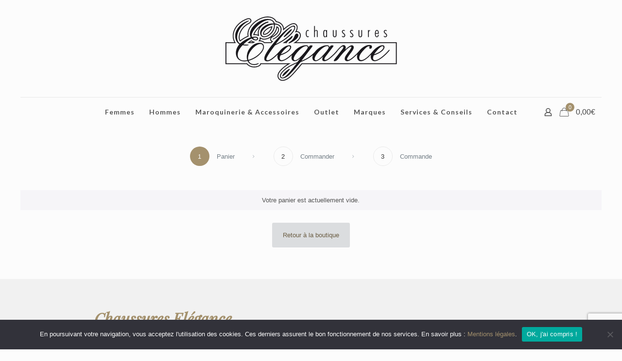

--- FILE ---
content_type: text/html; charset=utf-8
request_url: https://www.google.com/recaptcha/api2/anchor?ar=1&k=6LfPELIcAAAAAMC-cXMJ9Dj6P-PiXI-6ZJoHxqtz&co=aHR0cHM6Ly93d3cuY2hhdXNzdXJlcy1lbGVnYW5jZS5jb206NDQz&hl=en&v=7gg7H51Q-naNfhmCP3_R47ho&size=invisible&anchor-ms=20000&execute-ms=15000&cb=vatn6brfi7pa
body_size: 48053
content:
<!DOCTYPE HTML><html dir="ltr" lang="en"><head><meta http-equiv="Content-Type" content="text/html; charset=UTF-8">
<meta http-equiv="X-UA-Compatible" content="IE=edge">
<title>reCAPTCHA</title>
<style type="text/css">
/* cyrillic-ext */
@font-face {
  font-family: 'Roboto';
  font-style: normal;
  font-weight: 400;
  font-stretch: 100%;
  src: url(//fonts.gstatic.com/s/roboto/v48/KFO7CnqEu92Fr1ME7kSn66aGLdTylUAMa3GUBHMdazTgWw.woff2) format('woff2');
  unicode-range: U+0460-052F, U+1C80-1C8A, U+20B4, U+2DE0-2DFF, U+A640-A69F, U+FE2E-FE2F;
}
/* cyrillic */
@font-face {
  font-family: 'Roboto';
  font-style: normal;
  font-weight: 400;
  font-stretch: 100%;
  src: url(//fonts.gstatic.com/s/roboto/v48/KFO7CnqEu92Fr1ME7kSn66aGLdTylUAMa3iUBHMdazTgWw.woff2) format('woff2');
  unicode-range: U+0301, U+0400-045F, U+0490-0491, U+04B0-04B1, U+2116;
}
/* greek-ext */
@font-face {
  font-family: 'Roboto';
  font-style: normal;
  font-weight: 400;
  font-stretch: 100%;
  src: url(//fonts.gstatic.com/s/roboto/v48/KFO7CnqEu92Fr1ME7kSn66aGLdTylUAMa3CUBHMdazTgWw.woff2) format('woff2');
  unicode-range: U+1F00-1FFF;
}
/* greek */
@font-face {
  font-family: 'Roboto';
  font-style: normal;
  font-weight: 400;
  font-stretch: 100%;
  src: url(//fonts.gstatic.com/s/roboto/v48/KFO7CnqEu92Fr1ME7kSn66aGLdTylUAMa3-UBHMdazTgWw.woff2) format('woff2');
  unicode-range: U+0370-0377, U+037A-037F, U+0384-038A, U+038C, U+038E-03A1, U+03A3-03FF;
}
/* math */
@font-face {
  font-family: 'Roboto';
  font-style: normal;
  font-weight: 400;
  font-stretch: 100%;
  src: url(//fonts.gstatic.com/s/roboto/v48/KFO7CnqEu92Fr1ME7kSn66aGLdTylUAMawCUBHMdazTgWw.woff2) format('woff2');
  unicode-range: U+0302-0303, U+0305, U+0307-0308, U+0310, U+0312, U+0315, U+031A, U+0326-0327, U+032C, U+032F-0330, U+0332-0333, U+0338, U+033A, U+0346, U+034D, U+0391-03A1, U+03A3-03A9, U+03B1-03C9, U+03D1, U+03D5-03D6, U+03F0-03F1, U+03F4-03F5, U+2016-2017, U+2034-2038, U+203C, U+2040, U+2043, U+2047, U+2050, U+2057, U+205F, U+2070-2071, U+2074-208E, U+2090-209C, U+20D0-20DC, U+20E1, U+20E5-20EF, U+2100-2112, U+2114-2115, U+2117-2121, U+2123-214F, U+2190, U+2192, U+2194-21AE, U+21B0-21E5, U+21F1-21F2, U+21F4-2211, U+2213-2214, U+2216-22FF, U+2308-230B, U+2310, U+2319, U+231C-2321, U+2336-237A, U+237C, U+2395, U+239B-23B7, U+23D0, U+23DC-23E1, U+2474-2475, U+25AF, U+25B3, U+25B7, U+25BD, U+25C1, U+25CA, U+25CC, U+25FB, U+266D-266F, U+27C0-27FF, U+2900-2AFF, U+2B0E-2B11, U+2B30-2B4C, U+2BFE, U+3030, U+FF5B, U+FF5D, U+1D400-1D7FF, U+1EE00-1EEFF;
}
/* symbols */
@font-face {
  font-family: 'Roboto';
  font-style: normal;
  font-weight: 400;
  font-stretch: 100%;
  src: url(//fonts.gstatic.com/s/roboto/v48/KFO7CnqEu92Fr1ME7kSn66aGLdTylUAMaxKUBHMdazTgWw.woff2) format('woff2');
  unicode-range: U+0001-000C, U+000E-001F, U+007F-009F, U+20DD-20E0, U+20E2-20E4, U+2150-218F, U+2190, U+2192, U+2194-2199, U+21AF, U+21E6-21F0, U+21F3, U+2218-2219, U+2299, U+22C4-22C6, U+2300-243F, U+2440-244A, U+2460-24FF, U+25A0-27BF, U+2800-28FF, U+2921-2922, U+2981, U+29BF, U+29EB, U+2B00-2BFF, U+4DC0-4DFF, U+FFF9-FFFB, U+10140-1018E, U+10190-1019C, U+101A0, U+101D0-101FD, U+102E0-102FB, U+10E60-10E7E, U+1D2C0-1D2D3, U+1D2E0-1D37F, U+1F000-1F0FF, U+1F100-1F1AD, U+1F1E6-1F1FF, U+1F30D-1F30F, U+1F315, U+1F31C, U+1F31E, U+1F320-1F32C, U+1F336, U+1F378, U+1F37D, U+1F382, U+1F393-1F39F, U+1F3A7-1F3A8, U+1F3AC-1F3AF, U+1F3C2, U+1F3C4-1F3C6, U+1F3CA-1F3CE, U+1F3D4-1F3E0, U+1F3ED, U+1F3F1-1F3F3, U+1F3F5-1F3F7, U+1F408, U+1F415, U+1F41F, U+1F426, U+1F43F, U+1F441-1F442, U+1F444, U+1F446-1F449, U+1F44C-1F44E, U+1F453, U+1F46A, U+1F47D, U+1F4A3, U+1F4B0, U+1F4B3, U+1F4B9, U+1F4BB, U+1F4BF, U+1F4C8-1F4CB, U+1F4D6, U+1F4DA, U+1F4DF, U+1F4E3-1F4E6, U+1F4EA-1F4ED, U+1F4F7, U+1F4F9-1F4FB, U+1F4FD-1F4FE, U+1F503, U+1F507-1F50B, U+1F50D, U+1F512-1F513, U+1F53E-1F54A, U+1F54F-1F5FA, U+1F610, U+1F650-1F67F, U+1F687, U+1F68D, U+1F691, U+1F694, U+1F698, U+1F6AD, U+1F6B2, U+1F6B9-1F6BA, U+1F6BC, U+1F6C6-1F6CF, U+1F6D3-1F6D7, U+1F6E0-1F6EA, U+1F6F0-1F6F3, U+1F6F7-1F6FC, U+1F700-1F7FF, U+1F800-1F80B, U+1F810-1F847, U+1F850-1F859, U+1F860-1F887, U+1F890-1F8AD, U+1F8B0-1F8BB, U+1F8C0-1F8C1, U+1F900-1F90B, U+1F93B, U+1F946, U+1F984, U+1F996, U+1F9E9, U+1FA00-1FA6F, U+1FA70-1FA7C, U+1FA80-1FA89, U+1FA8F-1FAC6, U+1FACE-1FADC, U+1FADF-1FAE9, U+1FAF0-1FAF8, U+1FB00-1FBFF;
}
/* vietnamese */
@font-face {
  font-family: 'Roboto';
  font-style: normal;
  font-weight: 400;
  font-stretch: 100%;
  src: url(//fonts.gstatic.com/s/roboto/v48/KFO7CnqEu92Fr1ME7kSn66aGLdTylUAMa3OUBHMdazTgWw.woff2) format('woff2');
  unicode-range: U+0102-0103, U+0110-0111, U+0128-0129, U+0168-0169, U+01A0-01A1, U+01AF-01B0, U+0300-0301, U+0303-0304, U+0308-0309, U+0323, U+0329, U+1EA0-1EF9, U+20AB;
}
/* latin-ext */
@font-face {
  font-family: 'Roboto';
  font-style: normal;
  font-weight: 400;
  font-stretch: 100%;
  src: url(//fonts.gstatic.com/s/roboto/v48/KFO7CnqEu92Fr1ME7kSn66aGLdTylUAMa3KUBHMdazTgWw.woff2) format('woff2');
  unicode-range: U+0100-02BA, U+02BD-02C5, U+02C7-02CC, U+02CE-02D7, U+02DD-02FF, U+0304, U+0308, U+0329, U+1D00-1DBF, U+1E00-1E9F, U+1EF2-1EFF, U+2020, U+20A0-20AB, U+20AD-20C0, U+2113, U+2C60-2C7F, U+A720-A7FF;
}
/* latin */
@font-face {
  font-family: 'Roboto';
  font-style: normal;
  font-weight: 400;
  font-stretch: 100%;
  src: url(//fonts.gstatic.com/s/roboto/v48/KFO7CnqEu92Fr1ME7kSn66aGLdTylUAMa3yUBHMdazQ.woff2) format('woff2');
  unicode-range: U+0000-00FF, U+0131, U+0152-0153, U+02BB-02BC, U+02C6, U+02DA, U+02DC, U+0304, U+0308, U+0329, U+2000-206F, U+20AC, U+2122, U+2191, U+2193, U+2212, U+2215, U+FEFF, U+FFFD;
}
/* cyrillic-ext */
@font-face {
  font-family: 'Roboto';
  font-style: normal;
  font-weight: 500;
  font-stretch: 100%;
  src: url(//fonts.gstatic.com/s/roboto/v48/KFO7CnqEu92Fr1ME7kSn66aGLdTylUAMa3GUBHMdazTgWw.woff2) format('woff2');
  unicode-range: U+0460-052F, U+1C80-1C8A, U+20B4, U+2DE0-2DFF, U+A640-A69F, U+FE2E-FE2F;
}
/* cyrillic */
@font-face {
  font-family: 'Roboto';
  font-style: normal;
  font-weight: 500;
  font-stretch: 100%;
  src: url(//fonts.gstatic.com/s/roboto/v48/KFO7CnqEu92Fr1ME7kSn66aGLdTylUAMa3iUBHMdazTgWw.woff2) format('woff2');
  unicode-range: U+0301, U+0400-045F, U+0490-0491, U+04B0-04B1, U+2116;
}
/* greek-ext */
@font-face {
  font-family: 'Roboto';
  font-style: normal;
  font-weight: 500;
  font-stretch: 100%;
  src: url(//fonts.gstatic.com/s/roboto/v48/KFO7CnqEu92Fr1ME7kSn66aGLdTylUAMa3CUBHMdazTgWw.woff2) format('woff2');
  unicode-range: U+1F00-1FFF;
}
/* greek */
@font-face {
  font-family: 'Roboto';
  font-style: normal;
  font-weight: 500;
  font-stretch: 100%;
  src: url(//fonts.gstatic.com/s/roboto/v48/KFO7CnqEu92Fr1ME7kSn66aGLdTylUAMa3-UBHMdazTgWw.woff2) format('woff2');
  unicode-range: U+0370-0377, U+037A-037F, U+0384-038A, U+038C, U+038E-03A1, U+03A3-03FF;
}
/* math */
@font-face {
  font-family: 'Roboto';
  font-style: normal;
  font-weight: 500;
  font-stretch: 100%;
  src: url(//fonts.gstatic.com/s/roboto/v48/KFO7CnqEu92Fr1ME7kSn66aGLdTylUAMawCUBHMdazTgWw.woff2) format('woff2');
  unicode-range: U+0302-0303, U+0305, U+0307-0308, U+0310, U+0312, U+0315, U+031A, U+0326-0327, U+032C, U+032F-0330, U+0332-0333, U+0338, U+033A, U+0346, U+034D, U+0391-03A1, U+03A3-03A9, U+03B1-03C9, U+03D1, U+03D5-03D6, U+03F0-03F1, U+03F4-03F5, U+2016-2017, U+2034-2038, U+203C, U+2040, U+2043, U+2047, U+2050, U+2057, U+205F, U+2070-2071, U+2074-208E, U+2090-209C, U+20D0-20DC, U+20E1, U+20E5-20EF, U+2100-2112, U+2114-2115, U+2117-2121, U+2123-214F, U+2190, U+2192, U+2194-21AE, U+21B0-21E5, U+21F1-21F2, U+21F4-2211, U+2213-2214, U+2216-22FF, U+2308-230B, U+2310, U+2319, U+231C-2321, U+2336-237A, U+237C, U+2395, U+239B-23B7, U+23D0, U+23DC-23E1, U+2474-2475, U+25AF, U+25B3, U+25B7, U+25BD, U+25C1, U+25CA, U+25CC, U+25FB, U+266D-266F, U+27C0-27FF, U+2900-2AFF, U+2B0E-2B11, U+2B30-2B4C, U+2BFE, U+3030, U+FF5B, U+FF5D, U+1D400-1D7FF, U+1EE00-1EEFF;
}
/* symbols */
@font-face {
  font-family: 'Roboto';
  font-style: normal;
  font-weight: 500;
  font-stretch: 100%;
  src: url(//fonts.gstatic.com/s/roboto/v48/KFO7CnqEu92Fr1ME7kSn66aGLdTylUAMaxKUBHMdazTgWw.woff2) format('woff2');
  unicode-range: U+0001-000C, U+000E-001F, U+007F-009F, U+20DD-20E0, U+20E2-20E4, U+2150-218F, U+2190, U+2192, U+2194-2199, U+21AF, U+21E6-21F0, U+21F3, U+2218-2219, U+2299, U+22C4-22C6, U+2300-243F, U+2440-244A, U+2460-24FF, U+25A0-27BF, U+2800-28FF, U+2921-2922, U+2981, U+29BF, U+29EB, U+2B00-2BFF, U+4DC0-4DFF, U+FFF9-FFFB, U+10140-1018E, U+10190-1019C, U+101A0, U+101D0-101FD, U+102E0-102FB, U+10E60-10E7E, U+1D2C0-1D2D3, U+1D2E0-1D37F, U+1F000-1F0FF, U+1F100-1F1AD, U+1F1E6-1F1FF, U+1F30D-1F30F, U+1F315, U+1F31C, U+1F31E, U+1F320-1F32C, U+1F336, U+1F378, U+1F37D, U+1F382, U+1F393-1F39F, U+1F3A7-1F3A8, U+1F3AC-1F3AF, U+1F3C2, U+1F3C4-1F3C6, U+1F3CA-1F3CE, U+1F3D4-1F3E0, U+1F3ED, U+1F3F1-1F3F3, U+1F3F5-1F3F7, U+1F408, U+1F415, U+1F41F, U+1F426, U+1F43F, U+1F441-1F442, U+1F444, U+1F446-1F449, U+1F44C-1F44E, U+1F453, U+1F46A, U+1F47D, U+1F4A3, U+1F4B0, U+1F4B3, U+1F4B9, U+1F4BB, U+1F4BF, U+1F4C8-1F4CB, U+1F4D6, U+1F4DA, U+1F4DF, U+1F4E3-1F4E6, U+1F4EA-1F4ED, U+1F4F7, U+1F4F9-1F4FB, U+1F4FD-1F4FE, U+1F503, U+1F507-1F50B, U+1F50D, U+1F512-1F513, U+1F53E-1F54A, U+1F54F-1F5FA, U+1F610, U+1F650-1F67F, U+1F687, U+1F68D, U+1F691, U+1F694, U+1F698, U+1F6AD, U+1F6B2, U+1F6B9-1F6BA, U+1F6BC, U+1F6C6-1F6CF, U+1F6D3-1F6D7, U+1F6E0-1F6EA, U+1F6F0-1F6F3, U+1F6F7-1F6FC, U+1F700-1F7FF, U+1F800-1F80B, U+1F810-1F847, U+1F850-1F859, U+1F860-1F887, U+1F890-1F8AD, U+1F8B0-1F8BB, U+1F8C0-1F8C1, U+1F900-1F90B, U+1F93B, U+1F946, U+1F984, U+1F996, U+1F9E9, U+1FA00-1FA6F, U+1FA70-1FA7C, U+1FA80-1FA89, U+1FA8F-1FAC6, U+1FACE-1FADC, U+1FADF-1FAE9, U+1FAF0-1FAF8, U+1FB00-1FBFF;
}
/* vietnamese */
@font-face {
  font-family: 'Roboto';
  font-style: normal;
  font-weight: 500;
  font-stretch: 100%;
  src: url(//fonts.gstatic.com/s/roboto/v48/KFO7CnqEu92Fr1ME7kSn66aGLdTylUAMa3OUBHMdazTgWw.woff2) format('woff2');
  unicode-range: U+0102-0103, U+0110-0111, U+0128-0129, U+0168-0169, U+01A0-01A1, U+01AF-01B0, U+0300-0301, U+0303-0304, U+0308-0309, U+0323, U+0329, U+1EA0-1EF9, U+20AB;
}
/* latin-ext */
@font-face {
  font-family: 'Roboto';
  font-style: normal;
  font-weight: 500;
  font-stretch: 100%;
  src: url(//fonts.gstatic.com/s/roboto/v48/KFO7CnqEu92Fr1ME7kSn66aGLdTylUAMa3KUBHMdazTgWw.woff2) format('woff2');
  unicode-range: U+0100-02BA, U+02BD-02C5, U+02C7-02CC, U+02CE-02D7, U+02DD-02FF, U+0304, U+0308, U+0329, U+1D00-1DBF, U+1E00-1E9F, U+1EF2-1EFF, U+2020, U+20A0-20AB, U+20AD-20C0, U+2113, U+2C60-2C7F, U+A720-A7FF;
}
/* latin */
@font-face {
  font-family: 'Roboto';
  font-style: normal;
  font-weight: 500;
  font-stretch: 100%;
  src: url(//fonts.gstatic.com/s/roboto/v48/KFO7CnqEu92Fr1ME7kSn66aGLdTylUAMa3yUBHMdazQ.woff2) format('woff2');
  unicode-range: U+0000-00FF, U+0131, U+0152-0153, U+02BB-02BC, U+02C6, U+02DA, U+02DC, U+0304, U+0308, U+0329, U+2000-206F, U+20AC, U+2122, U+2191, U+2193, U+2212, U+2215, U+FEFF, U+FFFD;
}
/* cyrillic-ext */
@font-face {
  font-family: 'Roboto';
  font-style: normal;
  font-weight: 900;
  font-stretch: 100%;
  src: url(//fonts.gstatic.com/s/roboto/v48/KFO7CnqEu92Fr1ME7kSn66aGLdTylUAMa3GUBHMdazTgWw.woff2) format('woff2');
  unicode-range: U+0460-052F, U+1C80-1C8A, U+20B4, U+2DE0-2DFF, U+A640-A69F, U+FE2E-FE2F;
}
/* cyrillic */
@font-face {
  font-family: 'Roboto';
  font-style: normal;
  font-weight: 900;
  font-stretch: 100%;
  src: url(//fonts.gstatic.com/s/roboto/v48/KFO7CnqEu92Fr1ME7kSn66aGLdTylUAMa3iUBHMdazTgWw.woff2) format('woff2');
  unicode-range: U+0301, U+0400-045F, U+0490-0491, U+04B0-04B1, U+2116;
}
/* greek-ext */
@font-face {
  font-family: 'Roboto';
  font-style: normal;
  font-weight: 900;
  font-stretch: 100%;
  src: url(//fonts.gstatic.com/s/roboto/v48/KFO7CnqEu92Fr1ME7kSn66aGLdTylUAMa3CUBHMdazTgWw.woff2) format('woff2');
  unicode-range: U+1F00-1FFF;
}
/* greek */
@font-face {
  font-family: 'Roboto';
  font-style: normal;
  font-weight: 900;
  font-stretch: 100%;
  src: url(//fonts.gstatic.com/s/roboto/v48/KFO7CnqEu92Fr1ME7kSn66aGLdTylUAMa3-UBHMdazTgWw.woff2) format('woff2');
  unicode-range: U+0370-0377, U+037A-037F, U+0384-038A, U+038C, U+038E-03A1, U+03A3-03FF;
}
/* math */
@font-face {
  font-family: 'Roboto';
  font-style: normal;
  font-weight: 900;
  font-stretch: 100%;
  src: url(//fonts.gstatic.com/s/roboto/v48/KFO7CnqEu92Fr1ME7kSn66aGLdTylUAMawCUBHMdazTgWw.woff2) format('woff2');
  unicode-range: U+0302-0303, U+0305, U+0307-0308, U+0310, U+0312, U+0315, U+031A, U+0326-0327, U+032C, U+032F-0330, U+0332-0333, U+0338, U+033A, U+0346, U+034D, U+0391-03A1, U+03A3-03A9, U+03B1-03C9, U+03D1, U+03D5-03D6, U+03F0-03F1, U+03F4-03F5, U+2016-2017, U+2034-2038, U+203C, U+2040, U+2043, U+2047, U+2050, U+2057, U+205F, U+2070-2071, U+2074-208E, U+2090-209C, U+20D0-20DC, U+20E1, U+20E5-20EF, U+2100-2112, U+2114-2115, U+2117-2121, U+2123-214F, U+2190, U+2192, U+2194-21AE, U+21B0-21E5, U+21F1-21F2, U+21F4-2211, U+2213-2214, U+2216-22FF, U+2308-230B, U+2310, U+2319, U+231C-2321, U+2336-237A, U+237C, U+2395, U+239B-23B7, U+23D0, U+23DC-23E1, U+2474-2475, U+25AF, U+25B3, U+25B7, U+25BD, U+25C1, U+25CA, U+25CC, U+25FB, U+266D-266F, U+27C0-27FF, U+2900-2AFF, U+2B0E-2B11, U+2B30-2B4C, U+2BFE, U+3030, U+FF5B, U+FF5D, U+1D400-1D7FF, U+1EE00-1EEFF;
}
/* symbols */
@font-face {
  font-family: 'Roboto';
  font-style: normal;
  font-weight: 900;
  font-stretch: 100%;
  src: url(//fonts.gstatic.com/s/roboto/v48/KFO7CnqEu92Fr1ME7kSn66aGLdTylUAMaxKUBHMdazTgWw.woff2) format('woff2');
  unicode-range: U+0001-000C, U+000E-001F, U+007F-009F, U+20DD-20E0, U+20E2-20E4, U+2150-218F, U+2190, U+2192, U+2194-2199, U+21AF, U+21E6-21F0, U+21F3, U+2218-2219, U+2299, U+22C4-22C6, U+2300-243F, U+2440-244A, U+2460-24FF, U+25A0-27BF, U+2800-28FF, U+2921-2922, U+2981, U+29BF, U+29EB, U+2B00-2BFF, U+4DC0-4DFF, U+FFF9-FFFB, U+10140-1018E, U+10190-1019C, U+101A0, U+101D0-101FD, U+102E0-102FB, U+10E60-10E7E, U+1D2C0-1D2D3, U+1D2E0-1D37F, U+1F000-1F0FF, U+1F100-1F1AD, U+1F1E6-1F1FF, U+1F30D-1F30F, U+1F315, U+1F31C, U+1F31E, U+1F320-1F32C, U+1F336, U+1F378, U+1F37D, U+1F382, U+1F393-1F39F, U+1F3A7-1F3A8, U+1F3AC-1F3AF, U+1F3C2, U+1F3C4-1F3C6, U+1F3CA-1F3CE, U+1F3D4-1F3E0, U+1F3ED, U+1F3F1-1F3F3, U+1F3F5-1F3F7, U+1F408, U+1F415, U+1F41F, U+1F426, U+1F43F, U+1F441-1F442, U+1F444, U+1F446-1F449, U+1F44C-1F44E, U+1F453, U+1F46A, U+1F47D, U+1F4A3, U+1F4B0, U+1F4B3, U+1F4B9, U+1F4BB, U+1F4BF, U+1F4C8-1F4CB, U+1F4D6, U+1F4DA, U+1F4DF, U+1F4E3-1F4E6, U+1F4EA-1F4ED, U+1F4F7, U+1F4F9-1F4FB, U+1F4FD-1F4FE, U+1F503, U+1F507-1F50B, U+1F50D, U+1F512-1F513, U+1F53E-1F54A, U+1F54F-1F5FA, U+1F610, U+1F650-1F67F, U+1F687, U+1F68D, U+1F691, U+1F694, U+1F698, U+1F6AD, U+1F6B2, U+1F6B9-1F6BA, U+1F6BC, U+1F6C6-1F6CF, U+1F6D3-1F6D7, U+1F6E0-1F6EA, U+1F6F0-1F6F3, U+1F6F7-1F6FC, U+1F700-1F7FF, U+1F800-1F80B, U+1F810-1F847, U+1F850-1F859, U+1F860-1F887, U+1F890-1F8AD, U+1F8B0-1F8BB, U+1F8C0-1F8C1, U+1F900-1F90B, U+1F93B, U+1F946, U+1F984, U+1F996, U+1F9E9, U+1FA00-1FA6F, U+1FA70-1FA7C, U+1FA80-1FA89, U+1FA8F-1FAC6, U+1FACE-1FADC, U+1FADF-1FAE9, U+1FAF0-1FAF8, U+1FB00-1FBFF;
}
/* vietnamese */
@font-face {
  font-family: 'Roboto';
  font-style: normal;
  font-weight: 900;
  font-stretch: 100%;
  src: url(//fonts.gstatic.com/s/roboto/v48/KFO7CnqEu92Fr1ME7kSn66aGLdTylUAMa3OUBHMdazTgWw.woff2) format('woff2');
  unicode-range: U+0102-0103, U+0110-0111, U+0128-0129, U+0168-0169, U+01A0-01A1, U+01AF-01B0, U+0300-0301, U+0303-0304, U+0308-0309, U+0323, U+0329, U+1EA0-1EF9, U+20AB;
}
/* latin-ext */
@font-face {
  font-family: 'Roboto';
  font-style: normal;
  font-weight: 900;
  font-stretch: 100%;
  src: url(//fonts.gstatic.com/s/roboto/v48/KFO7CnqEu92Fr1ME7kSn66aGLdTylUAMa3KUBHMdazTgWw.woff2) format('woff2');
  unicode-range: U+0100-02BA, U+02BD-02C5, U+02C7-02CC, U+02CE-02D7, U+02DD-02FF, U+0304, U+0308, U+0329, U+1D00-1DBF, U+1E00-1E9F, U+1EF2-1EFF, U+2020, U+20A0-20AB, U+20AD-20C0, U+2113, U+2C60-2C7F, U+A720-A7FF;
}
/* latin */
@font-face {
  font-family: 'Roboto';
  font-style: normal;
  font-weight: 900;
  font-stretch: 100%;
  src: url(//fonts.gstatic.com/s/roboto/v48/KFO7CnqEu92Fr1ME7kSn66aGLdTylUAMa3yUBHMdazQ.woff2) format('woff2');
  unicode-range: U+0000-00FF, U+0131, U+0152-0153, U+02BB-02BC, U+02C6, U+02DA, U+02DC, U+0304, U+0308, U+0329, U+2000-206F, U+20AC, U+2122, U+2191, U+2193, U+2212, U+2215, U+FEFF, U+FFFD;
}

</style>
<link rel="stylesheet" type="text/css" href="https://www.gstatic.com/recaptcha/releases/7gg7H51Q-naNfhmCP3_R47ho/styles__ltr.css">
<script nonce="5fQF4rt4RsdYKZXcD40ySg" type="text/javascript">window['__recaptcha_api'] = 'https://www.google.com/recaptcha/api2/';</script>
<script type="text/javascript" src="https://www.gstatic.com/recaptcha/releases/7gg7H51Q-naNfhmCP3_R47ho/recaptcha__en.js" nonce="5fQF4rt4RsdYKZXcD40ySg">
      
    </script></head>
<body><div id="rc-anchor-alert" class="rc-anchor-alert"></div>
<input type="hidden" id="recaptcha-token" value="[base64]">
<script type="text/javascript" nonce="5fQF4rt4RsdYKZXcD40ySg">
      recaptcha.anchor.Main.init("[\x22ainput\x22,[\x22bgdata\x22,\x22\x22,\[base64]/[base64]/UltIKytdPWE6KGE8MjA0OD9SW0grK109YT4+NnwxOTI6KChhJjY0NTEyKT09NTUyOTYmJnErMTxoLmxlbmd0aCYmKGguY2hhckNvZGVBdChxKzEpJjY0NTEyKT09NTYzMjA/[base64]/MjU1OlI/[base64]/[base64]/[base64]/[base64]/[base64]/[base64]/[base64]/[base64]/[base64]/[base64]\x22,\[base64]\\u003d\\u003d\x22,\[base64]/DglrCv8KVdQl/[base64]/DENUwo7DtzQ2FsKEw4LClkIlEVvCsCxYwr1+BcK1GjzDoMO2E8KxUCtkYQIiIsOkOAfCjcO4w6ELD3AEwo7CukB/wpLDtMOZRQEKYS1Qw5NiwpnCh8Odw4fCtgzDq8OMLsOcwovCmy/DqW7Doj15cMO7WyzDmcK+ZMO/wpZbworClSfCm8Ktwrd4w7RGworCn2xZW8KiEnkkwqpew7sewrnCuDcQc8KTw5xdwq3Dl8Oaw4vCiSMdD2vDicKkwoE8w6HCgS95VsOyKMKdw5V7w5oYbzLDjcO5wqbDkARbw5HCuUIpw6XDtU04wqjDuG1JwpFWNCzCvX/Dv8KBwoLCssKgwqpZw6PCl8KdX33DkcKXesK0wpRlwr8nw5PCjxUxwq4awoTDihRSw6DDgMOdwrpLYyDDqHA/w7LCkknDmWrCrMOfIcKPbsKpwrTClcKawofCtMKuPMKawqTDjcKvw6dkw4BHZiEkUmcQYsOUVAfDtcK/[base64]/CoMOAwrBuU8OOwojClcK+ZsKkwpxtwrPCmn/DvsOLW8KWwq0GwrN+W38AwpLCscOQZU9Cw6B+w6nCqCtsw5wIPRMSwq0Fw7XDgcOgCXQpGgDDksO/wpFEcMKJwrrDm8OaFMKBSsONW8KUYh/CicKZwr/DtcOIcDckY3XCoihYwrHCkyTCiMOTDMOjNsOlfmlzBsKGwqnClcOTw4B8FsO2RMKDU8OtJsK4wrNAwqINw5fCl1cgwozDolVfwpXCjBVFw6fDll4ifiBfPcKPw6QlKsK8EcOfQMOgL8OVZlYNwqtKBCPDs8Ohw77Dl0/[base64]/McOwwpcWw47DksKKwrvCmEbCrcOiVBpdf8K2KRlcdw85dynDsSIxw5bCl3JRGcKPD8Odw5zCklTCj2M4wokQVMOjFQ4uwrBhQlPDlMKyw6xuwpVGSH/DtHEOcsKJw4pHDcOZNhHCi8KrwoHDjArDrsOew510w5JtDsK8McOPw7nDucKUOSzCvMO7wpLCksKIMnvCo0jDtnMAwoc+wrbCtsO1Z1LDtyDClsO2JQXCnMOTwqx3GMO5wpIPw64YBDY9UcKcCU/Cp8OZw4wFw5PCgMKqw6kXRijDnE3CoTghw6B9wowfKSIHw5NWdR7DnAlIw4bDhMKKTjRvwox4w6s2wpnDlDzCtjrCrcOsw7HDgMK6BV5ATcKTwq/[base64]/CssOoMjYNIlDDpcOlfjo5w4/DjjTDj8O6wq9iG0wAwoUdE8KOb8Oew44swqgUF8KDw5HClsO1NcKbwpdTNBXDnk5FNMK7dzPCqVYdwrLCsCYXw7FVF8KHRG3CgxzDhsOuTlPDkXEIw4lwV8KQNMKfW3wdYWTCkm7CmMK6b3TCqFLDjV53E8Kkw6okw4XCsMK6biQ4MkI8RMOmw6rDp8KUwr/DlHI/[base64]/CgcKkwoXCum3ChETDgMOmaVTCpMOEVT7DkcOXwqfCiUbDh8KLFQ7ClcKWR8K0wovCiQfDqgxFwrEtCmTCkMOnMsKiecOTRcO/[base64]/woVJw6jCiQ8owrzDjl7CqcOAw59DXCZtwqjDumBfwrtbY8O/w47Cl2l7w4XDpcOGAsK0JSfCujfCi2Eowp82wqhmDcOlZz9HwoTCvcKMwqzCssOgwpXDgcOaD8K1esKqwqvCtcKDwq/DgMKCNMO1w4MQw4VCfsOPw5LCj8Kjw4nDv8Ktw7PCnyI0wprCl1NtBHDDtHHCoxgowpLCh8OvXcO/w6DDk8K3w74RXlTCowbCoMKowr3CmW41w7pEA8ONw4PCmsO3wpzCtsKWfsOuJMOlw7bDtMOGw7fCggrCpUgEw7vCuiHDlg1Kw5rCvjJ/wpXDnHRPwp7Ct0LDtWvDj8KaJcO0EcKNZMK5w6drwr/[base64]/wqjDsxc3FX7DpRA/[base64]/CpDECw4NWcno/w5rDlMOQw7HCr8K9w7sRwqbCoHU6wpLCvsOJHMKww7U6WcOKAR7CrXnChsK0w4TDvSlrXcOZw6EQHG40UEnCvMOiFTHDnMKtwoQIw6QWc1XDiRkEw6PDsMKUw7TCksKfw4xtYVEdB2g8fjjCvMOHWFplw5nCnwbCt2YQwo0cwpE5wpbDmsOKwrt0w63Cs8K4wr/DkC3DiTrDoSVOwrZQImPCoMKRw6nCrMKfw4DCuMO/aMKGSMOdw4rCnXfClcKXwq4UwqTCm1pUw5zDp8KeQzgEwqnCiQvDqQ3Cu8O1wqbCvUpLwqVcwpbCjcOWOcK2TsObPlRVIT43eMKYwrQ8w68CeGAtUsOXaXhTOgfDumRYW8OVOwsjOcK3I1vCv3PCmFgYw4h9w7rCqsOlwrNtwonDsSE6CR15wr3CksOcw47Dv2/Dpy/Cj8OuwoRjw4rCowEPwozCsxzDv8KGw4bDiQYswqMxw7NVw43DsHrDmEzDv1XCs8KJAVHDi8KgwoPDlkc2w48LZcK2w49hLcKDcsOrw4/CpsOIOinDrMK/w5txw755w7/CsSJYI37DtsOcwqjCkxZtesKWwo3CjMK5RzDDusOaw7pXVcKuw4oJMMKVw6o6JMKQXBzCv8OtP8OHc0/DqmR9wqM1aFHCoMKsw5XDoMO3wo7Dq8OFalw1w5/DicKvwqNoaEDDl8K1eV3DmsKFblLDv8KBw6kaZcKbd8KvwpY6G0zDiMKrw6XDtgbCv8Knw77DvlvDn8KWwqQPUnhuBw4zwqvDr8K0fjPDuAcsVMO1w5Jvw7cUwqNuI2vCl8O7NnLCn8KNO8OCw7jDkwg/w6fCpiQ4wp00worCnBDDosOEw5ZpLcOMw5zDu8OPw6DDq8K0wox3YCvDrgx+TcOcwo7CgMK3w6vDjcKkw7bCsMKVMsOMZ0rCq8OxwoMTFHhtJsOQHlTClsKEwr/Dn8O1dsK7wr7Dj2rDhsKHwqzDkHpJw4TCm8K8N8OQLsO7QXp3JcKiQTp/BA3Ck09Tw4J0L15+IcKSw6fDrHXDuXDDjsO+IMOqQcOiw6nCtsKwwp/CtgU2w6NKw4sjZnkywpjCusKuJXZuXMO9wokCV8KFwqbChxXDs8KLO8KNSsK8cMOER8KfwoF6woIPwpIXw45fw6wed2bCngHCq1cYw6V8wopbKX7CuMO2wrnCoMOCSHLDmRvCksKgw63CuHUWw7DDt8OnF8OIZMO2worDh1V2wojCoDXDlsONwr/CksK4EcKKPQl1w7vCmmBQwoUWwrZrFGJeeUDDjsOywrMSYh5uw4zCgSLDvzjDqjY2N0VbExEOwo5Iw4LCtMOVw5/[base64]/CjsOpGyPDqQnCtl/CjSJSdxvCslfDpmFVfUBOa8OHLsOvwp1tNUXCqxkGK8K8dCR0wrsDwqzDlsO4NsKiwpjDs8Kbwq1gw5dnJsKUFjzDq8KZfMKkw7jDpzLDlsO9w6Y3WcO3BBvDkcO3AjwjGMOsw5nDmifDn8O7R0gqwpfCuWPDrsOZw7/DrsO1JVXDgsKDwr3Dv1fCunJfw4HDscKSw7lhw7kew6/CkMK7wo7CrlLDpMODw5rCjFB7w6s6w4EzwprDh8KvG8OCw4oAH8OBD8KNUxDCoMKjwqQUwqXCtjPCngcKWQrCsjoKwoXDrTI6bDLCgQXCkcO2a8Kvwrs/ZDnDucKnM2Y4wrHCssO6w5zCocKXf8Oxwq9YHW3CjMO+X1cXw7LCtWDCisKMw7HDoj/DrG/CmsKKa05tFsK2w60EO03DosKmwpAEGn7Dr8OsaMKVJSgZOMKKWTQXC8KPQMKmJQ03NsKJw7nDscKeNMKfags1w7/[base64]/[base64]/DjVDCg27ClmIkacO6w5ZLw5DDkBrDgWPCnDEFLl3DjGbDiWMXw78vd2fCsMORw5/Ds8OfwrtBJMOKKMOqcMKZYcKjwpIBw5A1PMOKw4oewpnDlX0Uf8Ojd8OOIsKAATPCr8K4NzDCucKHwo/CsEbChio1UcOMwrjCgj46WRtXwojDrsOcwqYEw7Qdw7fCvCQsw7nDocOdwoQiOn/Dr8KuAxQuCETDgMOCw7sww6MqJ8KKczvCmVAGEMO4w5LDrxRgBBlXw5vCkDglwoMKwqHDglvDtHM4CsOECgPChMKawrk3P3vDuzjCjQFHwqTDscK2M8OVw5xXwr/CnsOsO1YvP8Ovw5LCsMKpQ8O+RR7Dr2sVbsORw4HCsTBvw7Yzwp8qW0rCicO+dhLDuE54KsKOw6wCNUHDqmTCm8Kyw4XCk07ClcKCwpwVwpHDljAyAFAXE2xCw6Vhw4HCmhbCtD7Dl0U7w6liJzETKwXChsKpDMOcwr0ACz0JbDfDuMO9YVk5HVYCTcKKc8KqNnFYAh/CgMO9f8KbbnlDaiZsfhVHwpbCjhsiC8KfwonDsjLCiFQHw6RcwrZJOUU/[base64]/HhrDtUd3UXfDqMO4cmHCrMK0wrjDhmxtwobCpcKcwqM6w6nCssOvw7XCjsKJH8KyT2pHRcOBwqosHizDo8O6wofDrx3DvcOpw6nCt8KFanJcIT7DoTvCvsKhFibCjBzDqxHDuMOjw59wwqdCw6/CtMK0wrjDncK9IXnDtsKKw7FkAh9qwo4KPcOnHcObIMKKwqJ2wq7DhcOtw5tPc8KGwoDDtC8LwpDDksKWeMKkwqopXMOjaMKOL8KvYcO3w6LDgFPDtMKIb8KbRTXCsxvDhHR0wphiw6LDoC/CvzTCk8OLWMOsbwnDo8KkDMK8acO5aSzCncO7wrjDm1V3IcOmDMKAw6vDnTHDs8OVwp3CksKzXMKjwo7CmsOBw7fDrjQOBcKNW8O+AhoyT8OgZArDliPDl8KuLcKUWMKRw6/CiMKHADbCk8KZwpbCuzpIw53Drk89ZMOCWmRrwpbDqFrDncO9wqbChsO0w68OEMOpwoXDp8KQLcOuwoc4wqXCm8OJwojCncO1TQM/wrgzV2jDhk3CkHnCjCXDv0/DtcOFZTcKw7rCp3nDmUcJcgzClcOVEsOjwrnCk8KqP8OIw7XDmMO/w419aUMgFkEzVDIBw5nDkMOBworDs20PdwAGwobDhiVzDMK+V0M+G8ORD2gaCQDChsOnwqwhFVjDj27Cn1/[base64]/DvcOfw48WWl52JkbCuyXCgiwfwqjCmx7Ci8OofGXCnsOUc1zCicKmLWNQw7/[base64]/Cp8KhD8KWeFJlwqVUwr/CgCkZLD1SPAx9wp/CmcKSAcO/wrfCtcKsDQMrD3VYGl/DkQvDjMOvXFvCqsK+PcKGS8Opw4cnw6Y6wr/CoWFBDsOGwokDS8Oew4LCv8KWDMOzcSnCt8OmB1fCg8O+NMKFw4vDgGzCjsOJw4LDogDChCjCjw/DsREHwoUXw4QYTcOgw6kvXCZHwo/[base64]/CusKieMKqwrcRQD1If8O7R8KtdjxLX3pEU8KUEMOtfMKDw55ULipzwpvCh8K4UsOYM8OJwrzCk8K/w6/[base64]/DpsOgGDHDtU4jwotZNMKrwr4aw6pKScK0KMOpKRMCESNGw4MSw6bCjwPChH9Dw6fCoMOnRi0aWMOawpTClQYIw6wDZMOeworCqMKJw5LDqhvDk1NZX2ULWsOWKMKvYMOTf8OMw7I/[base64]/CkEbDqcOScGdbw6LCmMKICB7Cq1HDqRZqw4rCpsOJVxhVF3czwoIBw4PCoD8Aw5hrbMOqwqQQw5ENw6vCthFqw4g4wq7DiGdmEsK/BcOTAGrDpXNcWMOPw6l5w4/CjGoMwocLwrglesK8w6NNwpXDn8KowrsiUXDDpmTCl8O8eRXCucO8Bw7Di8KBwqchZEomMSh3w7sOT8OUHXt+AXMFFMO4K8KTw4cEcDvDonsDw6kBwrVGw7XComrCscOofXc/IsKYUV4XHWPDuUlHKsKNw6E+QMOvXlHDjSAOcA/DlsOjw4fDgcKOw5jCjWnDkcKzK03CgsOZw5nDo8KNw78ZDl45w4NHPMOCwq5iw7ITDMKYNgPDusK/w4jCnMKXworDjQ1Bw4A+YsOdw7PDrzPDjsO3DsKpw4pCw4EBw6ZdwpVZRlDDjWoaw4cqMsKOw4FhYcKjYsOaEAdrw4LDkCbDhVfCjXjChnnChULDrVBqeCTCnXPDjF9FUsOUwrcXwq5dwps/[base64]/Dm8OHw7vDosOOw49aIMOgeAJJY8OrVg9BbzJVw7PDhx1+wpZlwo1kw47DpSIUwoLCvHRrwrh1wpAiembDgsOywq1+wqt4BzN4w7N5wqzCisKSOSR0VWrCkEHDlMKUw6PDk30vwpobw5nDnCTDnsKewo3Cgn5pwol9w4EGQsKewoDDmiHDmiAfXXtjwp/CoBvDnTDCqQp3wrPDiyPCv1gXw51ww6nCpTzCpMKxecKvwrvDiMO2w4I8FCNdwqxoK8KRwrvCoHXCscKhwrANw6TDkMKqwpLChwxswrTDon5sBsORDyZyw6PDiMOgw4vDrDddIMK8LsOQw55lZsKZK0luwosaS8Oqw7Z0woU4w5vCqR0/w5LDucKIw7/ChMK8OF9zEMKrHAfCrVDDmxtlwpvCvcK0w7TDqz7DlsK9eQPDmcKLwqbCtMO2XjrChEbCkgIwwo3DssKVFsKhZsKDw6d/wprDkcOswroOw5rCrcKcwqXCjDzDpUlPTMOqwrAsDVjCtcK8w6HCrcORwqrCtHfCrsOQw5nCpizDiMK2w67Cm8K2w5F1Cyd/KMOZwpICwo9mBMOqCzkYdsKrCUbDvMKtIcKjw6PCsAHCgjBWR0F9wonDnT8NBk/CgMKebRXDkMOlwoopBX3DuSDDg8Opwosew67Dp8O8WSvDvcOOw4Ege8KhwozDiMKcaSQ5cGrDhlIPwpNNIsK5P8Odw7EFwqw4w4/Cg8OjNMKqw5RKworCtsOfwpw4w7PClG/DhMOiClprwoLCh0oiCsKZe8ODwqDCr8Ojw7fDmETCvsObfW09w47DnG7DuWXDlnbDpMO9woIqwonDhcOMwqNMOD1NBsO1EEkIw5PCjgFqchxSQMO2e8OowpTDoTwRw4LDrwJpwrnDvcOdwosGwpnDrWHDnXvDrMKoVsKMJcO6w5wewpFTwoPCs8O/[base64]/ZcKAMwrDjMKtw78/w5rDm1zDrMK/[base64]/[base64]/OjHDnijCnMKkBAkRwoAQw4UCwp3DhcO2D1glbsKkw5DCtm/DkBzCkcKIwrzCm3NxTzQGwqV0wpTClU7DhF3CvygXwrXCnxrCrgrDmQjDvMK8wpMrw7oCO2PDh8OtwqIEw6plPsK1w73Co8OCwojCuA54wpXCj8KuDMO3wpvDqMOQw51vw5HCpcKyw4pYwonCucOmw5tUw6/[base64]/DhiHCv8KXecO5SWNtD8KTaBRcw78QwrkgwpVpw6s9w4ZvZcOlwqACw7bDnsOiwoolwqzCpEkIbMKkesOPKMKiwp7DtVYcecKcKMOfBVvCumDDnXHDg15oTXDCuSA0w4zDtAPCq3AGXMKQw4DDkcOgw73CpkNVKcOwKRw1w4VFw7HDqy3CtcKTw5oqw6/DqMOLY8OjNcKBRsK2YsK3wowWV8OyCXUQZcKFw7XCjsOQwrXCr8Kyw7bCqMO+KWVIIxLCi8OQMUxHcFgUXjlQw7jCtsKTBQLCnsKcK1fCiUdTwqoew7fCo8Olw7hCIsK7wr4ObDvClsORw5J/CDPDulBTw5zCksO1w6LCmTTDkHvDhcK5wpAaw615fRYuw6LDpCjCqMK7woR6w4rCpMOYSMK1woYIw7wSwrLCqlLChsONMifDpMOow6DDr8OMZ8KIw69Gwo4gXhc2bCYkBW/DoCtlwrcWwrXDiMK2wp3CsMK4D8OEw60XbsKaTcK+w6PCn28dMzHCi0HDtGHDuMK+w5HDgsOFwpdYw4gUYgXDvBfCoFbCnw7DusOaw5pvFMKlwo17RcKIN8OoHcOyw5/[base64]/wpbDjcOsw6dlw53CncOkwo1kw7TDllbDjcOJwpHDhXY1bsKmwrzDqU1Hw6RTbMO3w58iN8K2AA1/wqkBZMKrTQ1Dw6IEw74zwq1FMRlfFETDvMOdRyHCthMww7zDiMKdw7LCqmHDs2fCn8K2w4M+w4vDkWtzIcOYw785woTCtBLDjCnDrcOtw7LCnB7ClcO6w4DDgm/DisK5wrLCnsKTwp3DlFwsA8Ofw4cKw5nDoMOyWy/CgsO3UljDnjnDkwICwrfDsALDmGHDv8KKNmvDlcOEw6V1JcKZF1VsNAbDgwwuwoBnVyrDg13Cu8Oxw6sqw4FLwrt8Q8OtwpJNb8KFwqAdKR0Vw7vCjcOsf8OmNmQTwpIxTMORwpQlJkk6woLDjcO7w6IwC0nCg8OAA8ObwoHDhsKHw6rDsmLCscK0EHnDvF/CljPDpiVrdcKNwrXDt23CjENdHDzCtCNqw5HCvsOOfEAhw7sKwoptwqLCvMO1w50PwqwOw7PDhsK4A8O5ZsKge8KcwpvCpMKOwpUGBsKtY24uw7TDsMKLNl1UASc4b1s4wqbCkVM0QBoFSz/DpjDDkVPCtnkLw7HDuDQNw6jCtivCgsKfw4sYdBcLHcKnB3HDlcK0wpQZOw/CqFgew4PDlsKJAsO2fwjDvgFWw5dDwoYGBsOVPMOYw4/[base64]/Cg8KJdXPDnm/[base64]/[base64]/CmcO9QDF4Z3jDsMOWQj/[base64]/RcKuD8O2wo1ZIMK3w7XCgivCi1LCtj7DmnJ0wps3XBkqwr/CssKrVEHDusOiw4bCl1Zfwq88w6HDggfCj8K0K8Kmw7HDhMKRw4/DjHPDucK2w6JkHUDCjMKawo3Dl29zw7QUDyXDqB92ZMOuw4TDo2d8w4EpP1HDs8O7U2V/aCQdw5PCp8Ope2vDixRXwqAIw7rClcO9Y8KNE8Kbw7hnw45ALMKawo3Cs8K4T1LCjUrDmC4Cwq7ClxROGcKlZhNIM2BlwqnCnsKTBURRAxHCjMOvwqBpw5DCpsONesOQAsKEw7nCjSZtN1fDoQwPwqUsw5jCicK1aChRw6/ChnN+wrvCqcOKF8K2aMKJdFl7w4rDo2nClWfCkyJrUcKewrNmJiVIwq9sZXXCkCsSKcK/wobCsUJyw6fDhmTCnMOPwq7CmyzDl8K2FsKzw5nChTDDksOSwprCv3jCnwQDwosnwr9JJUXDpcKiw6XDusO3CMO/[base64]/[base64]/[base64]/BXsOWHHDniB4w6PDgUV+WMKKw4U6wptMw4YBwpZKYl5xA8Oib8ORw415wqpRw5/Dh8KZIMK1wqdAAhYvVMKjwotlLiITcRITwo7DgMOPM8KVNcKDPgjClT7ClcOcAMKubEslw77CqMOzS8Ocw4AyLMODJFLCs8OOw7HCoEvCnzx5w4/Ch8OSw7EPMBdtbsKgL1PCghnDg3A3wqjDoMOJw7zDvADDhg5eHzxVSsKhwqQmEsOrw75Fw5hxDcKFwo3DpsOzw4kvw4fCtFl/CDPCg8Oew65nQ8KJw5rDksKgw7LCuDBswoQ9Z3YAbCxRw4h8w4k0w412acKDKcOKw5rDs0h3L8O4w7/DtsOyZQJTw7jDpEjDkhTCrhnCqcK1JgBbJMKNQcOhw54cw5nCqS7Dl8Otwq/CucKMw4swRjd0T8OnBX7Ck8Okcnsdw6RGwrfDq8OIwqLCnMKdw4/DpC4/w6PDocKNwo4Dw6LDpwoqw6DDlsKNw6QPwqZPUMOKBcOYw43CkGVpQzFbwo/DncKiw4fCl1DDumfDgCTCr2PChhbDgHInwrYLXgbCq8Kaw4rCp8KgwoA+FD3CiMK6w6DDulsPL8Kpw5rCsRJ1wpFSHXgCwoEqJkfDmUNjwqkUFlQgwoXCg3ZuwrBZD8OrKhXDo2DCv8KNw77DlcOfUMKywogNwrXClsK9woxVD8Oawr/CncKaM8KKXhXDuMOEIwTDm0RDKcKIwoTCvcOKFMOSQcK8w43CmE3Dg0nDsBbCpF3ChcO/[base64]/[base64]/Dg8OQLMOcCCPDohzDnQDCisO/[base64]/CoMO3WMK7fmp7CsOlMBzDmWvDmW/[base64]/w6jDrwrCjcOawp/DkF3CiQAQD07CmHAzDcOvw7/CjRLDi8OUNQ7CjzB+DUtYTcKAQGTCtMOiwptNwog5w4R/BcKjwp7DmMOgwrvCqVnCh0c3E8K7I8KSMljCl8OZSwA2dsOdAWdNPy7DlcOfwp/DlXPDtsKhwrQXwpoywq0gwpQdb1jCisOzEMK2NsO8LsKATsK9wr0Kw4ByVz8fbXoww7zDo2LDj0xxwozCgcORdgkpOQLDvcKuES0qP8KaKjnCuMKYGgcNwotqwr3CgMOMbUvCggHClcKXwrHDhsKBYA3CjXfDiG/[base64]/QBPCrC/Cp8KTCX03EgfCnB5Vw4AHRnYGwqx2wrwQbE7DpsObwrPCrng+TsK/[base64]/DrTvCqzTDssOiIMOKGQzDnsKcXg8vMAIYUGXCmH8TYg5ZR8K4w5PDh8OtQMOVfMOiG8KlXzgnUXBxw4rCtsOiHBJ/wpbDl0fCu8OGw7/DpVjComAcw4lLwpYoNsKJwrbCnXcPwqTDvH3CgsKsA8OCw5IjOMKZUxhjB8KBw5ViwrXDjBLDmcONw4bDlMKZwrFDw7bCn1HCrcOkN8Kxw6nCoMOXwp3Ds3bCrEBUdE7CuTMFw6gXw4zCvjPDjMK3w7nDrydRE8KJwonDksOuHsKkwr4/w5XCqMOFwq/DoMKHwrLCr8KfaR0tXGYZw7puMcK6GMKeQ1dqXzpaw5PDtsOWwqVfwrHDqxcvwqMDwq/CnHTCjANMwo/DhSjCosKqXTB9QhTCssO3esKkw7cRa8O8w7LCuBnCi8KPK8OGAXvDrjIBwonCmB3CizQMTMKewqPDnTHCucOoL8KcKXpHacK1w74HXXHCjzTCt1xXFsO4TMOqwrfDqA7DjcOhe2DDshbCmh4wdcK3w5nChSDCvUvCkVzCjRLDmiTCtTJULQPDnsKpM8O/wqDCosOASn0Vw7PDu8KfwooqVBIwaMKIwoQ5CMO/w7Vnw7PCrMK6QmMFwrXCoAIOw7/DvEBBwpcCwqpdamrDscOPw77CoMK2Uy7ClArClMK7AMOfwptOWmnClnHDoG0BKsOZw6tsF8KQH1DDhHzCqhhIwqlDIQ/DgcK0wp0uwqnDqUXDjmtfHxpwFsOUWTYqw7VlOcO6wpZhwoF1EhFpw6w3w5nDi8OkPsOew7bCknPDiAEAGFnDi8KMIC5/w7nCmBXCqsKRwrAhRWjDhsOYYnPCvcKmE144LsKHT8OSwrNDXU7DgsOEw5zDg3bChsOFaMKlasKBfMKjZG0bVcKSwrrDtgghwpMYWV7Dv0XCrAPCnMOOUjkYw7nClsOyw6vCuMK7wqACw7Zow54/[base64]/[base64]/[base64]/DrcOjKcKQCMKHFDY+w7Z2TcOZTWkdwrTCqhrDpAA6wq1sEWPDjcKzNUNZLiXCmcOWwqktHsKiw7HCvMKIw7LClhdYaCfCgsO/wrrDvXZ8wpbDisOkw4cvwp/[base64]/CocO3Z8O9A8K4YFbDsGbDv8OlZ0R1RcKUPcOCwqzCtUfDrHATwp/DosOiV8OGw7vCkF/[base64]/[base64]/wq0Xd0Y3NljCk8KXwqDDvSrCs8KTYsKzDi0HZMKEwqRfHsOywrYoTMO5wrliTcODGsObw5NPDcKfGMO2wpPDnH5Uw7QEV2vDm1LCiMKPwpvDlm4JLDnDp8O8wq4+w4nDkMO5w4zDuXfCnj4fOGMDL8OOwph1TsKFw7/Cp8KGXMKNOMKKwo4fwqDDoVjCi8KpVlI/[base64]/CoXUxw7Nnwq3CisOuw4fDkD3DhcK5DcO2wpLCvRwRLVU5TQ/Ct8K3w59Iw5tbwrMZC8KCOMKuwofDpxbDixkMw7xOBm/DvcKvw7V/bgBVE8KTwrM4csOZQm1uw7oAwq1aAj/CrsOUw5vCq8OKCgdWw5zDqMKaw5bDgy3DiC7Dgy7Co8Orw6Rcw74mw4HDrxTCnS4uw6wLdC/Ci8KXJSTCo8KwFCLDqMOqW8KWUw/[base64]/DhkhhfsOqwqQTIX8Tw7rDsFrDuMOkw5nDo8OtV8OKwqXDrsOjwoDCiQZnwoMzVMOgwqhlwp9Jw7PDmsOEPlLCpUXCmyx2wpoCEMOUwqXDpcK/YsOHw7bCkMKYw7tyEDDCkcK/[base64]/CrsOtMmoMLMOvw6BAZQFZD33CmsOpQWw7LCPCrxUaw4bDryVXwrDCmTrDqSNSw6vClcOnYjnCoMK3TcKqw6NaX8OMwoFjw7AQwpXCpsOJwqopOwzDusOYV34fwqrDqixHOsOITTzDgUlgR0LDpcKgbFvCsMOHw4NcwrPDpMKsEMO/[base64]/bcO+wp52KX7Dq8OwM8K+wqMgwpA6w607DcOodH9QwoVXwrUHEsK6w4vDj3ckSsOdWyVfwpHCssO0wqcywrsKw5w+w63DsMKLF8KjGcODwp8rwoXDk0nDgMO6MmAubMK6EMOjSQpqCHjCvMO6AcKAwr8eYsOBwqJgwphawodhfcKuwq/CnsOuwrQveMKVbsOcNgzCksKZwqXCgcKSwp3Cmi9IJMKlw6HChShowpTDksOQDMOgwrrCu8OtTmxnwofClG0Lw7rDlMKDX3YRDMOySz7DisOdwpfDlyNdMsKXB13Dt8KiQ1YNaMODTXpmw73CoWovw5k3Km7CicK7wqnDusOmw4PDt8O/asOEw4HCrcKwT8OQw6bCsMKHwrXDqXsNOcOHwq7DgsOsw55mOyYcSMO/w7vDmhRdw4FTw5vDjmZXwr/ChEnCuMK5w7/DusKbwoTCnMKDeMO9LMKnRMOxw5VdwogwwrZ1w7PDisOWw4koJsK7Q3bCnzvCnAHDv8KswqTCo2vCkMKvdnFafyPCoRvDl8O3GcKWZmbCt8KQLnINcsOccH7ChMKaMcOWwrB7ckcew4LDtMOrwp/CrB4WwqrCtMKVOcKRYcO4eBvDnWN1fhnDhU3ChBjDgGk2wotqM8Ojw7pbE8OsYMKuQMOcwpJWABHDg8Kew5J8YsOFwo5swp3CoDBRw7rDvxFob2ZVIS3CgcOow7tCw7rDm8OLwrgiw6LDimhww4IOVcK9Z8OGa8KMw43Cr8KHCkXCrn8SwroXwogNw5w8w6xeOcOvw5/ClyYCNcOyC0jDtsKKNlPDt197W2XCrQ/DtXbCrcODwqxgw7dzazTCqR4owrnDmMKTw4xqe8KyThHDow3DhsODw5k4UMOEw71sesOewrTCsMKAw6nDo8K/[base64]/CgnpAwqzDssOONysCOsKXw7NkPQ7CtAvDh8KGwrsfwpDCtkbDjsK8w5APJSIJwoUDwrjChMKuA8O4worDt8Kfw7Y6w53CssO2wpw8EsKJw6sjw5zCjxIpEzEYw5HDoV0nw7fDkMOjLsOWw40aCsOLUMOdwpMTwqXDs8OiwqvClkTDigvDjw/DnA7DhMOgWVXDucKew5poVQvDiCzCmkPDjC/DqBALwrzDpMK0KlgDwqIgw4/DqsO8wq84E8KPesKrw6FFwqxWVsOnw6HCvcOSw7xTeMOpb1DCuxfDo8K1RBbCvDJfD8O5wqouw7DCvMKkFCzCoCMLHMKqLMK+SS89w6EhPMO9OMOGY8KNwr1/woRWQcOLw6QAPxRaw5l1CsKEwo5Xw6pBw4vCh2JiLsOkwoIow4w8w73CiMOfworClMOWVMKcVhMXwrBGf8Oew7/[base64]/CsUfDhMOVwocLZMKFTcKtCkALw7tzw7A7WCUDFMOLAjHComvDscO/TDfDkirCjmhZCMO8woHDmMO8w7B+w4opw7hIB8OGAcKQZsKwwq8VJ8KGwpRKbB/CscOtN8KMwrvCjMKfF8KAfn7Cjk50wpl1DCXDmRwDO8KqwpnDjVvCij8tJ8OZWEbConfCgcOUNsKjworCg0B2O8OPGsO6wqpRwr3Cp1PDmT1kw6bCv8OYDcOAJsO1wotsw6YVXMOgNRB7w7kdBh3DmMKYw79VN8OSwpPDnB1nLcOowrjCoMOFw7/CmEk5TMKbDcKcw7YMZERIwoAdwrvCl8KjwowpCCXDhz3CkcObw694w6wCwqTCrDx0AsO9fyVyw4XDiF/DvcOpwrBEw7zCpsKxAGdCOcOxwo/Co8OqYMOhw6A4w44Lw4keasOgwqvDncOhw7TCp8Kzwr8qNsKyKFzCvzs1wrA5w7tqNMKDKwRKMgTCvsK1VQcFFn8jwp4lwo/DuyLDh2BzwrctM8OUZ8K0wpxTRsO5Hn48w5vCmMKvfsKlwq/DuWsAE8KVw4/Ci8OwQi7CpsO1RMOVwrjDksKwA8KAVMOHwqHDqH0bwpMvwrbDoHhMUMKHQStpw7PClwzCp8OScMOoTcO4w7TDg8O3ScKRwonDqcOFwqhXWWMKwonClMKaw6ZoWcOBa8Kbw4dadsKXwoxSw7nCscOlJMKPw6/Dr8KzUFPDhBrCpsKrw5zCvcKTR35SE8KPfcOLwqkmwooRWnk6VyxqwozDlF7CgcO7b1LDtH/CmQkQYmbDtwxGWMKsfsOEQ3rCiX7DlsKewolDw6c1DhLCicKjw6kQX2PCjA/[base64]/DvsKGwo3DmsKAwrnCmcOzw7VzGcOhwq97wrrDtcKRBE1Sw5jDiMKRw7jDuMKeb8OUw6MeNHhew6otw75eOmRTw6IEJcOQwpZXAUDDowVXFkvDmsKMwpXDpcKzw4BpCW3ChFHCqGzDksOzBQ/[base64]/CgAVdwphBR8OEwpZ6PU7Duk1pSsKVwqXDusO3wo/CoApUwrYlACXDv1DCt2rDmcOEPAsow53DosOrwrzDoMKlwonDksOYIy7CisK1w7PDjCczwp/Cg1DDkcOMR8OEwpnCkMKMJDrDoWvDusKlJMKrw7/[base64]/wq0hw6DDsEQ7ZT8ywo/Cm8KQCMKqFH3Cr1DDiMKqwrLDhWABY8Kldn/CkxXDqsOAwpw6GxTCu8KWMBweRVfDu8Oqwro0w4fDtsOmwrfCq8Oxw73DuQ/CtXZqIlhFw6zDusOkCjHDo8OLwop/woDCnsOFwpPClcOBw5bCpcKtwoHCvsKJGsOwfsK0wrTCo2hiw7zCunUzPMO5CwAkMcKqw4R2w4tLwpTDt8OnChlIwpckQMOvwp5kwqTCh2PCi1nCq1kkw5rCnk0swpp1D3jDrnHDhcKlYsO2XTJycsK7NcKsK3fDqUzCocKnX0nDlsKBw7bCvSU/[base64]/[base64]/DtMOlwqrCkUosGcOPDMKdcS87cUfCpwsew6vDr8KswpvCpMKvwpHDg8Ovw6JowqDCtxdxwoZmJkVPQ8KKwpbDgXnCmS7ClwNZwr/[base64]/c8KEZ8K8ChnDj3HDgsKKJcObdcOAWsKbbFpMw68Ywoovw74GIsOPw6jCr3LDo8OVw7vCs8Kjw6jCs8Kgw7TCs8Oiw5/CnAt1dlgTeMKnwpERVXHCgznDuCPCnMKfGcKDw4EsOcKFDsKAT8K+TH4sCcKSFVxYP0fCgCnDoC9JJsOgw7fCqcOrw6gQF33DgEYxwp/DlAjCkW9SwrvDg8KyEz/Dm0rCrsOyGDfDkHLCg8OWMMOMGMK7w5LDu8ODwrQ3w6/CsMOYSDjCkRzDh3zCtWNBw5zDvGAMTn4jX8OUa8KdwofDpMKIMsO5wpJcBMOowrzDuMKqw6HDh8O6wrvCiTHDhjbCh1AlFFXDhRHCijTDv8OZJ8KuYxMEKnLDhMOzM3PCt8K+w77DisKnMDpowqDDi1LCsMK6wrRZwocHKsOOZ8KYfsKJYiHDgAfDocO/[base64]/Wn0PQcKvwpLChTJaw6/DvMODw7zDj1wdHXUww67DhlvDhR8DXgEFbsKowoI9ZMOIwrnDgl5Za8O9wrHDs8O/T8OBOsKUwp5UMsKxGxI8FcOcw5HCpcKVwqliw5sUWlHCuyHDhMKRw6jDssKgAB96T0EPCmvCnUjCjG7Dqwpbw5XCvmbCpTPCp8KYw4IFwpctP0dhLsOQw6/Dp0oNwqvChA5GwrjCm2EcwooYwoIsw7wcw6fDucOxZMOpw45/WSo5w6jDkX3CusKCRXVAwpLCuRQkFsObJSJgARRBKcOywrzDocKtTMKHwprDmhzDhQDCqzsAw5fCrQzDhBnDq8O+UlthwonCoR/CkwzDssKxCxwydsK5w5BGNjPDvMKKw5fCmMKuecK2wpg8YF4lCSLDuxHDmMOFAsOOR2zCqVxMcsKbwppEw6l6w7rDoMOVwpPCnMK+R8ODbDXCp8OBwovCh1R4wpMUb8KnwqlBZMKmKFDDgkTCnxUHDMKbSn3DvcKrwqvCoCrDpCvCpMKwYDVGwpHChw/[base64]/Di2jCqcKqMjHCgsOPw6PDs0YUwrxrw4d0GcKHN2l0TisEw7dfwqHDmAE9C8OhMMKKU8Obw6LCoMONX1rDm8O8ScKaRMKHwoUTwr17wrXCt8O/w4Fwwo7Dn8KJw7sjwoPDpnDCuC0jwro6wpAEw7HDjTZRYMKqw6vDqMOKXVgDbMKmw5lAwo/CplU0wqDDmMOEwrTCsMOkwp3DocKbTMK4w6ZnwoImwr0Kwqc\\u003d\x22],null,[\x22conf\x22,null,\x226LfPELIcAAAAAMC-cXMJ9Dj6P-PiXI-6ZJoHxqtz\x22,0,null,null,null,1,[21,125,63,73,95,87,41,43,42,83,102,105,109,121],[-1442069,790],0,null,null,null,null,0,null,0,null,700,1,null,0,\[base64]/tzcYADoGZWF6dTZkEg4Iiv2INxgAOgVNZklJNBoZCAMSFR0U8JfjNw7/vqUGGcSdCRmc4owCGQ\\u003d\\u003d\x22,0,0,null,null,1,null,0,0],\x22https://www.chaussures-elegance.com:443\x22,null,[3,1,1],null,null,null,1,3600,[\x22https://www.google.com/intl/en/policies/privacy/\x22,\x22https://www.google.com/intl/en/policies/terms/\x22],\x22jpoCF2zSsipFM5CY+sGXMHhOgHDu5aIUsJcCyhwEdQM\\u003d\x22,1,0,null,1,1765601801715,0,0,[217,186,229,78,130],null,[44,80,14,78,234],\x22RC-qQdGwpb-Q4zroQ\x22,null,null,null,null,null,\x220dAFcWeA6jt-QuO3UMMYheqar6JsMSwGzB0JsuX0_ZbBJhbgkiHQFlwWiPYZZJ6wdy4AUt_QsrnuMoj5f1opVWmGD6bAM4EeTVsw\x22,1765684601896]");
    </script></body></html>

--- FILE ---
content_type: application/x-javascript
request_url: https://www.chaussures-elegance.com/wp-content/plugins/go-gallery-tags/assets/js/go-gallery.js?x51957&ver=1.1
body_size: 1548
content:
/**
 * <codeheader>
 * <name>Go Gallery TAGS</name>
 * <version>1.0</version>
 * <description>Responsive filterable gallery plugin with media categories. Shortcode driven, easy to use, lightweight yet powerful. Display beautiful galleries without slowing down your page load.</description>
 * <base>https://ampae.com/wp/go-gallery/</base>
 * <author>V Bugroff</author>
 * <email>bugroff@protonmail.com</email>
 * <author>M Karodine</author>
 * <email>usr04@protonmail.com</email>
 * <author>Tim de Jong</author>
 * <author>AlViMedia</author>
 * <email>support@alvimedia.com</email>
 * <author>AMPAE</author>
 * <email>info@ampae.com</email>
 * <copyright file="LICENSE.txt" company="AMPAE">
 * THIS CODE ARE PROVIDED "AS IS" WITHOUT WARRANTY OF ANY KIND, EITHER EXPRESSED OR IMPLIED,
 * INCLUDING BUT NOT LIMITED TO THE IMPLIED WARRANTIES OF MERCHANTABILITY AND/OR FITNESS FOR
 * A PARTICULAR PURPOSE.
 * </copyright>
 * <date>2019-04-08</date>
 * <summary>
 * Main Styles for Go Gallery;
 * </summary>
 * </codeheader>
**/

(function($){
    var Gallery = {
        init: function(){
            $('.go-gallery').each(function(){
                new Gallery.Instance(this);
            });
        },
        Instance: function(element){

            var instance = this;

            this.container = $(element);
            this.id = this.container.attr('id');

            this.menuColor = this.container.data('menu-color');
            this.menuBg = this.container.data('menu-bg');
            this.menuBgHover = this.container.data('menu-bg-hover');
            this.menuGap = this.container.data('menu-gap');

            this.bg = this.container.data('bg');
            this.gap = this.container.data('gap');
            this.borderSize = this.container.data('border-size');
            this.borderColor = this.container.data('border-color');

            this.descColor = this.container.data('desc-color');
            this.descShadow = this.container.data('desc-shadow');

            this.filters = this.container.find('ul.go-gallery-filters');
            this.list = this.container.find('ul.go-gallery-list');

            this.items = $('li', this.container);
            this.win = $(window);

            this.init = function(){
                this.prepareStyle();
                this.list.isotope({
                    itemSelector: '.go-gallery-item',
                    layoutMode: 'masonry'
                });

                this.filters.find('a').on('click', this.filter.bind(this));

                if(this.container.hasClass('style-squared')){
                    var item, figure, image;
                    this.items.each(function(){
                        item = $(this);
                        image = $('<div>').addClass('image').css('background-image', 'url(' + item.find('img').attr('src') + ')');
                        item.find('figure').append(image);
                    });
                }
            };

            this.loadImage = function(source, callback){
                var image = new Image();
                image.onload = callback;
                image.src = source;
            };

            this.filter = function(event){
                event.stopPropagation();
                var link = $(event.target);
                var tag = link.data('filter');
                if(tag != ''){
                    this.list.isotope({filter: '.tag-' + tag.toLowerCase()});
                }else{
                    this.list.isotope({filter: ''});
                }
                return false;
            };

            this.prepareStyle = function(){

                var style = $('<style>');
                var prefix = '#' + this.id;

                style.html([
                    prefix + ' ul.go-gallery-list li.go-gallery-item {',
                    'padding: ' + (this.gap / 2) + 'px;',
                    '}',
                    prefix + ' ul.go-gallery-list li.go-gallery-item .image-wrap {',
                    'padding: ' + this.borderSize + 'px;',
                    'background: ' + this.borderColor + ';',
                    '}',
                    prefix + ' ul.go-gallery-list li.go-gallery-item figcaption p {',
                    'color: ' + this.descColor + ';',
                    '}',
                    prefix + ' ul.go-gallery-list li.go-gallery-item figcaption h2 {',
                    'color: ' + this.descColor + ';',
                    'text-shadow: ' + '0px 4px 3px rgba(127,127,127,0.6), 0px 8px 13px rgba(127,127,127,0.2), 0px 18px 23px rgba(127,127,127,0.2)' + ';',
                    '}',
                    prefix + ' {',
                    'background-color: ' + this.bg + ';',
                    '}',
                    prefix + ' ul.go-gallery-filters li a {',
                    'background-color: ' + this.menuBg + ';',
                    'color: ' + this.menuColor + ';',
                    'margin: 0 ' + (this.menuGap / 2) + 'px;',
                    'margin-bottom: ' + (this.menuGap / 2) + 'px;',

                    '}',
                    prefix + ' ul.go-gallery-filters li a:hover {',
                    'background-color: ' + this.menuBgHover + ';',
                    '}',
                    prefix + ' ul.go-gallery-filters li a:focus {',
                    'background-color: ' + this.menuBgHover + ';',
                    '}'
                ].join(''));
                $(document.head).append(style);
                this.list.css('margin', this.gap / 2);
            };
            imagesLoaded(this.container.get(0), this.init.bind(this));
        }
    };
    $(document).ready(Gallery.init);
})(jQuery);
